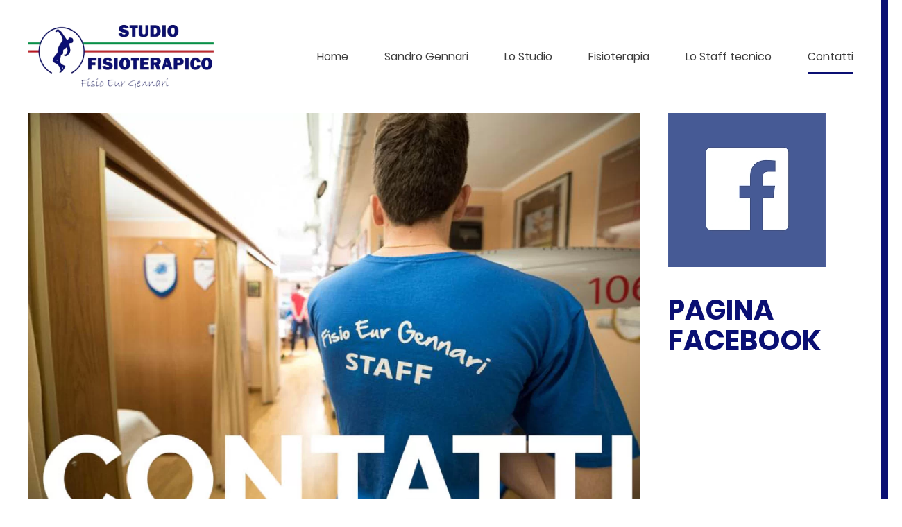

--- FILE ---
content_type: text/html; charset=utf-8
request_url: http://fisioeurgennari.it/index.php/contatti
body_size: 22903
content:
<!DOCTYPE html>
<html lang="it-it" dir="ltr" vocab="https://schema.org/">
    <head>
        <meta http-equiv="X-UA-Compatible" content="IE=edge">
        <meta name="viewport" content="width=device-width, initial-scale=1">
        <link rel="shortcut icon" href="/templates/yootheme/vendor/yootheme/theme-joomla/assets/images/favicon.png">
        <link rel="apple-touch-icon" href="/templates/yootheme/vendor/yootheme/theme-joomla/assets/images/apple-touch-icon.png">
        <meta charset="utf-8" />
	<base href="http://fisioeurgennari.it/index.php/contatti" />
	<meta name="author" content="Super User" />
	<meta name="description" content="Sandro Gennari Roma fisioterapista fisioterapia sport" />
	<meta name="generator" content="Joomla! - Open Source Content Management" />
	<title>Contatti</title>
	<link href="/plugins/system/jce/css/content.css?badb4208be409b1335b815dde676300e" rel="stylesheet" />
	<link href="/templates/yootheme/css/theme.9.css?1730755390" rel="stylesheet" />
	<link href="/templates/yootheme/css/theme.update.css?2.7.22" rel="stylesheet" />
	<script src="https://cdn.jsdelivr.net/npm/leaflet@1.7.1/dist/leaflet.js?2.7.22" defer></script>
	<script src="/templates/yootheme/vendor/yootheme/builder/elements/map/app/map.min.js?2.7.22" defer></script>
	<script src="/templates/yootheme/vendor/assets/uikit/dist/js/uikit.min.js?2.7.22"></script>
	<script src="/templates/yootheme/vendor/assets/uikit/dist/js/uikit-icons-nioh-studio.min.js?2.7.22"></script>
	<script src="/templates/yootheme/js/theme.js?2.7.22"></script>
	<script>
document.addEventListener('DOMContentLoaded', function() {
            Array.prototype.slice.call(document.querySelectorAll('a span[id^="cloak"]')).forEach(function(span) {
                span.innerText = span.textContent;
            });
        });
	</script>
	<script>var $theme = {};</script>

    </head>
    <body class="">

        
        
        <div class="tm-page">

                        
<div class="tm-header-mobile uk-hidden@l">


    <div class="uk-navbar-container">
        <nav uk-navbar="container: .tm-header-mobile">

                        <div class="uk-navbar-left">

                                    
<a href="http://fisioeurgennari.it/index.php" class="uk-navbar-item uk-logo">
    <img alt="Fisio Eur Gennari" src="/templates/yootheme/cache/logo_web-65cab32f.webp" srcset="/templates/yootheme/cache/logo_web-65cab32f.webp 268w, /templates/yootheme/cache/logo_web-50b6a61e.webp 400w" sizes="(min-width: 268px) 268px" data-width="268" data-height="99"></a>
                                    
                
                
            </div>
            
            
                        <div class="uk-navbar-right">

                
                                <a class="uk-navbar-toggle" href="#tm-mobile" uk-toggle>
                                        <div uk-navbar-toggle-icon></div>
                </a>
                
                
            </div>
            
        </nav>
    </div>

    

<div id="tm-mobile" uk-offcanvas mode="push" overlay flip>
    <div class="uk-offcanvas-bar uk-flex">

                <button class="uk-offcanvas-close" type="button" uk-close></button>
        
                <div class="uk-margin-auto-vertical uk-width-1-1">
            
            
<div class="uk-child-width-1-1" uk-grid>    <div>
<div class="uk-panel" id="module-menu-mobile">

    
    
<ul class="uk-nav uk-nav-default">
    
	<li class="item-140"><a href="/index.php/home-mobile"> Home</a></li>
	<li class="item-141"><a href="/index.php/sandro-mobile"> Sandro Gennari</a></li>
	<li class="item-142"><a href="/index.php/studio-mobile"> Lo studio</a></li>
	<li class="item-143"><a href="/index.php/fisio-mobile"> Fisioterapia</a></li>
	<li class="item-144"><a href="/index.php/staff-mobile"> Staff tecnico</a></li>
	<li class="item-152"><a href="/index.php/contatti-mobile"> Contatti</a></li></ul>

</div>
</div></div>

                    </div>
        
    </div>
</div>

</div>


<div class="tm-header uk-visible@l" uk-header>



        <div uk-sticky media="@l" show-on-up animation="uk-animation-slide-top" cls-active="uk-navbar-sticky" sel-target=".uk-navbar-container">
    
        <div class="uk-navbar-container">

            <div class="uk-container uk-container-expand">
                <nav class="uk-navbar" uk-navbar="{&quot;align&quot;:&quot;left&quot;,&quot;boundary&quot;:&quot;.tm-header .uk-navbar-container&quot;,&quot;container&quot;:&quot;.tm-header &gt; [uk-sticky]&quot;}">

                                        <div class="uk-navbar-left">

                                                    
<a href="http://fisioeurgennari.it/index.php" class="uk-navbar-item uk-logo">
    <img alt="Fisio Eur Gennari" src="/templates/yootheme/cache/logo_web-65cab32f.webp" srcset="/templates/yootheme/cache/logo_web-65cab32f.webp 268w, /templates/yootheme/cache/logo_web-50b6a61e.webp 400w" sizes="(min-width: 268px) 268px" data-width="268" data-height="99"></a>
                                                    
                        
                    </div>
                    
                    
                                        <div class="uk-navbar-right">

                                                    
<ul class="uk-navbar-nav">
    
	<li class="item-101"><a href="/index.php"> Home</a></li>
	<li class="item-139 uk-parent"><a href="/index.php/sandro-gennari"> Sandro Gennari</a>
	<div class="uk-navbar-dropdown"><div class="uk-navbar-dropdown-grid uk-child-width-1-1" uk-grid><div><ul class="uk-nav uk-navbar-dropdown-nav">

		<li class="item-159"><a href="/index.php/sandro-gennari/pubblicazioni"> Pubblicazioni</a></li></ul></div></div></div></li>
	<li class="item-132 uk-parent"><a href="/index.php/lo-studio"> Lo Studio</a>
	<div class="uk-navbar-dropdown"><div class="uk-navbar-dropdown-grid uk-child-width-1-1" uk-grid><div><ul class="uk-nav uk-navbar-dropdown-nav">

		<li class="item-158"><a href="#servizi"> Servizi</a></li></ul></div></div></div></li>
	<li class="item-130 uk-parent"><a href="/index.php/fisioterapia"> Fisioterapia</a>
	<div class="uk-navbar-dropdown"><div class="uk-navbar-dropdown-grid uk-child-width-1-1" uk-grid><div><ul class="uk-nav uk-navbar-dropdown-nav">

		<li class="item-172"><a href="/index.php/fisioterapia/terapia-manuale"> Terapia manuale</a></li>
		<li class="item-173"><a href="/index.php/fisioterapia/terapia-strumentale"> Terapia strumentale</a></li>
		<li class="item-174"><a href="/index.php/fisioterapia/riabilitazione-sportiva"> Riabilitazione sportiva</a></li></ul></div></div></div></li>
	<li class="item-131"><a href="/index.php/lo-staff-tecnico"> Lo Staff tecnico</a></li>
	<li class="item-134 uk-active"><a href="/index.php/contatti"> Contatti</a></li></ul>

                        
                        

                    </div>
                    
                </nav>
            </div>

        </div>

        </div>
    





</div>
            
            

            
            <div id="system-message-container" data-messages="[]">
</div>

            <!-- Builder #page --><style>#page\#4-0-1-0 .el-image { margin-left: -200px; margin-bottom: -235px; } </style>
<div class="uk-section-default uk-section uk-padding-remove-top">
    
        
        
                <div class="uk-position-relative">        
            
                                <div class="uk-container uk-container-expand">                
                    
                    <div class="tm-grid-expand uk-grid-margin" uk-grid>
<div class="uk-width-3-4@m">
    
        
            
            
                
                    
<div class="uk-margin">
        <img class="el-image" alt data-src="/templates/yootheme/cache/contatti-e3dfbfc2.webp" data-srcset="/templates/yootheme/cache/contatti-103538e5.webp 768w, /templates/yootheme/cache/contatti-6ba3ba18.webp 1024w, /templates/yootheme/cache/contatti-85eb04c4.webp 1366w, /templates/yootheme/cache/contatti-f49c47db.webp 1600w, /templates/yootheme/cache/contatti-4d3c7d13.webp 1920w, /templates/yootheme/cache/contatti-e3dfbfc2.webp 2560w" data-sizes="(min-width: 2560px) 2560px" data-width="2560" data-height="1709" uk-img>    
    
</div>

                
            
        
    
</div>

<div class="uk-width-1-4@m">
    
        
            
            
                
                    
<div class="uk-margin">
        <a class="el-link" href="https://www.facebook.com/profile.php?id=100006984636342"><img class="el-image" alt data-src="/templates/yootheme/cache/facebook-0c7c407a.webp" data-srcset="/templates/yootheme/cache/facebook-0c7c407a.webp 227w" data-sizes="(min-width: 227px) 227px" data-width="227" data-height="222" uk-img></a>    
    
</div>

<h1 class="uk-text-primary">        <a class="el-link uk-link-reset" href="https://www.facebook.com/profile.php?id=100006984636342">Pagina Facebook</a>    </h1>
                
            
        
    
</div>
</div>
                                </div>
                
            
                    <div class="tm-section-title uk-position-center-right uk-position-medium uk-text-nowrap uk-visible@xl">                <div class="tm-rotate-180">Contatti</div>
            </div>
        </div>
        
    
</div>

<div class="uk-section-default uk-section">
    
        
        
        
            
                                <div class="uk-container">                
                    
                    <div class="uk-grid-margin uk-container uk-container-small"><div class="tm-grid-expand uk-child-width-1-1" uk-grid>
<div class="uk-width-1-1@m">
    
        
            
            
                
                    
<h1 class="uk-heading-small uk-heading-line">        <span>Lo Studio</span>
    </h1>
                
            
        
    
</div>
</div></div>
                                </div>
                
            
        
    
</div>

<div class="uk-section-default uk-section uk-padding-remove-top">
    
        
        
        
            
                                <div class="uk-container uk-container-expand">                
                    
                    <div class="uk-margin-xlarge uk-container"><div class="tm-grid-expand uk-grid-large" uk-grid>
<div class="uk-grid-item-match uk-flex-middle uk-width-2-3@m">
    
        
            
                        <div class="uk-panel uk-width-1-1">            
                
                    
<div class="uk-card uk-card-primary uk-card-body uk-margin-remove-first-child uk-margin">
    
                        
                    

        
        
        
    
        
        
                <div class="el-content uk-panel uk-margin-top"><h4><span class="auto-style1">Via Pierfranco Bonetti, 88/90  </span><span class="auto-style1">00128 Roma Mostacciano<br />Zona B - </span><span class="auto-style1">Scala A int. 1-2 e Scala B int. 2</span></h4></div>        
        
        
        
        
    
</div>
                
                        </div>
            
        
    
</div>

<div class="uk-grid-item-match uk-flex-middle uk-width-1-3@m">
    
        
            
                        <div class="uk-panel uk-width-1-1">            
                
                    
<h3 class="uk-h1">        nel verde di Roma uno degli studi più avanzati.    </h3>
                
                        </div>
            
        
    
</div>
</div></div><div class="tm-grid-expand uk-child-width-1-1 uk-grid-margin" uk-grid>
<div class="uk-width-1-1@m">
    
        
            
            
                
                    
<div class="uk-position-relative uk-position-z-index uk-dark" style="height: 500px" uk-map>    <script type="application/json">{"markers":[{"lat":41.79729999999999989768184605054557323455810546875,"lng":12.4476999999999993207211446133442223072052001953125,"title":"Fisio Eur Gennari"}],"type":"roadmap","zoom":"14","controls":true,"zooming":false,"dragging":true,"styler_saturation":-100,"styler_lightness":"50","min_zoom":0,"max_zoom":18,"center":{"lat":41.79729999999999989768184605054557323455810546875,"lng":12.4476999999999993207211446133442223072052001953125},"lazyload":true,"library":"leaflet","baseUrl":"https:\/\/cdn.jsdelivr.net\/npm\/leaflet@1.7.1\/dist"}</script>                    <template>
            
<div class="el-item uk-text-default uk-font-default uk-margin-remove-first-child">
    
    

<h3 class="el-title uk-margin-top uk-margin-remove-bottom">        Fisio Eur Gennari    </h3>

<div class="el-content uk-panel uk-margin-top"><p><span class="auto-style1">Via Pierfranco Bonetti, 88/90  </span><span class="auto-style1">00128 Roma Mostacciano<br />Zona B - </span><span class="auto-style1">Scala A int. 1-2 e Scala B int. 2</span></p>
<p><span class="auto-style1">Tel. 06/5089684 - 06/50828761  Fax 06/5073421</span></p></div>


</div>        </template>
            </div>
                
            
        
    
</div>
</div>
                                </div>
                
            
        
    
</div>

<div class="uk-section-default uk-section">
    
        
        
        
            
                                <div class="uk-container uk-container-small">                
                    
                    <div class="tm-grid-expand uk-grid-large uk-margin-large" uk-grid>
<div class="uk-width-1-2@s">
    
        
            
            
                
                    
<h2 class="uk-h1">        Orari di lavoro    </h2><hr class="uk-width-small">
                
            
        
    
</div>

<div class="uk-width-1-2@s">
    
        
            
            
                
                    
<ul class="uk-list uk-list-divider uk-list-large">        <li class="el-item">

    <div class="uk-child-width-auto uk-grid-large" uk-grid>        <div class="uk-width-expand">
            
            
<div class="el-title uk-margin-remove">Lunedì-Venerdì</div>
            
        </div>
        <div>

            
            <div class="el-content uk-panel"><p>08.00 - 20.00</p></div>
                                    
        </div>
    </div>

</li>
        <li class="el-item">

    <div class="uk-child-width-auto uk-grid-large" uk-grid>        <div class="uk-width-expand">
            
            
<div class="el-title uk-margin-remove">Sabato</div>
            
        </div>
        <div>

            
            <div class="el-content uk-panel"><p>09.00 - 14.00</p></div>
                                    
        </div>
    </div>

</li>
        <li class="el-item">

    <div class="uk-child-width-auto uk-grid-large" uk-grid>        <div class="uk-width-expand">
            
            
<div class="el-title uk-margin-remove">Domenica</div>
            
        </div>
        <div>

            
            <div class="el-content uk-panel"><p>Chiuso</p></div>
                                    
        </div>
    </div>

</li>
    </ul>
                
            
        
    
</div>
</div>
                                </div>
                
            
        
    
</div>

<div class="uk-section-default uk-section">
    
        
        
        
            
                                <div class="uk-container uk-container-xlarge">                
                    
                    <div class="uk-grid-margin-large uk-container uk-container-expand"><div class="tm-grid-expand uk-grid-large" uk-grid>
<div class="uk-grid-item-match uk-flex-middle uk-width-2-3@m">
    
        
            
                        <div class="uk-panel uk-width-1-1">            
                
                    
<div class="uk-margin uk-text-center">
        <img class="el-image" alt data-src="/templates/yootheme/cache/DSC_2570-bde4ed62.webp" data-srcset="/templates/yootheme/cache/DSC_2570-bde4ed62.webp 491w, /templates/yootheme/cache/DSC_2570-9100cf9e.webp 534w" data-sizes="(min-width: 491px) 491px" data-width="491" data-height="500" uk-img>    
    
</div>

                
                        </div>
            
        
    
</div>

<div class="uk-grid-item-match uk-flex-middle uk-width-1-3@m">
    
        
            
                        <div class="uk-panel uk-width-1-1">            
                
                    
<div id="page#4-0-1-0" class="uk-visible@m uk-margin" uk-scrollspy="target: [uk-scrollspy-class];">
        <img width="200" class="el-image uk-text-primary" alt uk-svg uk-img="dataSrc:/images/yootheme/ornament.svg">    
    
</div>
<hr class="uk-width-small">
<h2 class="uk-heading-small">        fissa un appuntamento    </h2><div class="uk-panel uk-margin-medium uk-width-large"><p>Scrivici e ti contatteremo al più presto per fissare un appuntamento coi nostri specialisti.</p></div>
<div class="uk-margin">
    
    
        
        
<a class="el-content uk-button uk-button-default uk-flex-inline uk-flex-center uk-flex-middle" href="mailto:studio@fisioeurgennari.it">
        <span class="uk-margin-small-right" uk-icon="mail"></span>    
        Contatto    
    
</a>


        
    
    
</div>

                
                        </div>
            
        
    
</div>
</div></div>
                                </div>
                
            
        
    
</div>


            
            

            <!-- Builder #footer -->
<div class="uk-section-default uk-section uk-section-large">
    
        
        
        
            
                
                    
                    <div class="uk-grid-margin uk-container uk-container-small"><div class="tm-grid-expand" uk-grid>
<div class="uk-width-1-2@m">
    
        
            
            
                
                    
<div class="uk-margin">
    <div class="uk-child-width-1-2 uk-grid-match" uk-grid>        <div>
<div class="el-item uk-panel uk-margin-remove-first-child">
    
                        
                    

        
                <h4 class="el-title uk-margin-top uk-margin-remove-bottom">                        Chi siamo                    </h4>        
        
    
        
        
                <div class="el-content uk-panel uk-margin-top"><ul class="uk-list uk-link-text">
<li><a href="/index.php/sandro-gennari">Sandro Gennari</a></li>
<li><a href="/index.php/sandro-gennari/pubblicazioni">Pubblicazioni</a></li>
<li><a href="/index.php/lo-studio">Lo Studio</a></li>
<li><a href="/index.php/contatti">Contatti</a></li>
</ul></div>        
        
        
        
        
    
</div></div>
        <div>
<div class="el-item uk-panel uk-margin-remove-first-child">
    
                        
                    

        
                <h4 class="el-title uk-margin-top uk-margin-remove-bottom">                        Informazioni                    </h4>        
        
    
        
        
                <div class="el-content uk-panel uk-margin-top"><ul class="uk-list uk-link-text">
<li><a href="/index.php/lo-studio#servizi">Servizi</a></li>
<li><a href="/index.php/fisioterapia">Fisioterapia</a></li>
<li><a href="/index.php/lo-staff-tecnico">Lo staff tecnico</a></li>
</ul></div>        
        
        
        
        
    
</div></div>
        </div>

</div>

                
            
        
    
</div>

<div class="uk-width-1-2@m">
    
        
            
            
                
                    
<div class="uk-margin">
        <img class="el-image" alt data-src="/templates/yootheme/cache/logo_web-dc1b307f.webp" data-srcset="/templates/yootheme/cache/logo_web-dc1b307f.webp 400w" data-sizes="(min-width: 400px) 400px" data-width="400" data-height="148" uk-img>    
    
</div>

<h4 class="uk-margin-medium uk-text-left">        Fisio Eur Gennari    </h4><div class="uk-panel uk-text-muted uk-margin"><p><span class="auto-style1">Via Pierfranco Bonetti, 88/90  </span><span class="auto-style1">00128 Roma Mostacciano<br />Zona B - </span><span class="auto-style1">Scala A int. 1-2 e Scala B int. 2</span></p>
<p><span class="auto-style1">Tel. 06/5089684 - 06/50828761  Fax 06/5073421</span></p></div>
                
            
        
    
</div>
</div></div><div class="uk-margin-xlarge uk-margin-remove-bottom uk-container"><div class="uk-margin-remove-bottom tm-grid-expand" uk-grid>
<div class="uk-grid-item-match uk-flex-middle uk-width-3-4@m">
    
        
            
                        <div class="uk-panel uk-width-1-1">            
                
                    <hr>
                
                        </div>
            
        
    
</div>

<div class="uk-grid-item-match uk-flex-middle uk-width-1-4@m">
    
        
            
                        <div class="uk-panel uk-width-1-1">            
                
                    
<div class="uk-margin uk-text-right"><a href="#" uk-totop uk-scroll></a></div>
                
                        </div>
            
        
    
</div>
</div></div><div class="uk-grid-margin uk-container uk-container-small"><div class="tm-grid-expand" uk-grid>
<div class="uk-grid-item-match uk-flex-middle uk-width-small@m">
    
        
            
                        <div class="uk-panel uk-width-1-1">            
                
                    
<div class="uk-margin uk-width-small@m uk-text-left@m uk-text-center">
        <img class="el-image" alt data-src="/templates/yootheme/cache/logo_web-6bcba22d.webp" data-srcset="/templates/yootheme/cache/logo_web-6bcba22d.webp 150w, /templates/yootheme/cache/logo_web-4da535d2.webp 300w" data-sizes="(min-width: 150px) 150px" data-width="150" data-height="56" uk-img>    
    
</div>

                
                        </div>
            
        
    
</div>

<div class="uk-grid-item-match uk-flex-middle uk-width-expand@m">
    
        
            
                        <div class="uk-panel uk-width-1-1">            
                
                    
<div class="uk-width-xlarge@m uk-text-left@m uk-text-center">
    <ul class="uk-margin-remove-bottom uk-subnav  uk-subnav-divider uk-flex-left@m uk-flex-center" uk-margin>        <li class="el-item ">
    <a class="el-link" href="/index.php/fisioterapia">Fisioterapia</a></li>
        <li class="el-item ">
    <a class="el-link" href="/index.php/lo-studio#servizi">Servizi</a></li>
        </ul>

</div>

                
                        </div>
            
        
    
</div>

<div class="uk-grid-item-match uk-flex-middle uk-width-small@m">
    
        
            
                        <div class="uk-panel uk-width-1-1">            
                
                    
                
                        </div>
            
        
    
</div>
</div></div>
                
            
        
    
</div>

        </div>

        
        

    </body>
</html>
